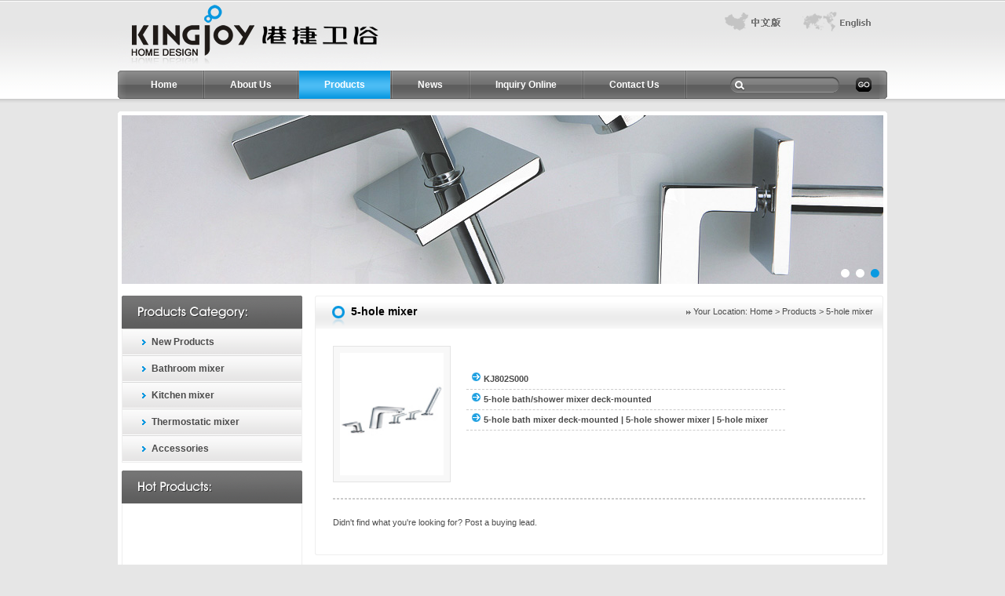

--- FILE ---
content_type: text/html
request_url: http://www.kingjoy.cc/products/5-hole_mixer.htm
body_size: 5722
content:
<!DOCTYPE html PUBLIC "-//W3C//DTD XHTML 1.0 Transitional//EN" "http://www.w3.org/TR/xhtml1/DTD/xhtml1-transitional.dtd"><html xmlns="http://www.w3.org/1999/xhtml"><!-- InstanceBegin template="/Templates/english.dwt" codeOutsideHTMLIsLocked="false" -->
<head>
<meta http-equiv="Content-Type" content="text/html; charset=utf-8" /> 
<!-- InstanceBeginEditable name="doctitle" -->
<title>5-hole mixer - China 5-hole mixer, 5-hole mixer Manufacturer,Factory - Zhejiang Yuhuan Kingjoy Metal Products Co.,Ltd.</title>
<meta name="description" content="China 5-hole mixer Manufacturers & Exporter . Quality products of 5-hole mixer made in China. We provide you with high quality 5-hole mixer and excellent products buy services." />
<meta name="keywords" content="5-hole mixer, China 5-hole mixer, 5-hole mixer Manufacturer" />
<!-- InstanceEndEditable -->
<link href="/css.css" rel="stylesheet" type="text/css" /> 
<link rel="stylesheet" href="/in_banner_style.css" />
<script type="text/javascript" src="/js/jquery-1.8.3.min.js"></script>
<script type="text/javascript" src="/js/jquery.DB_tabMotionBanner.min.js"></script>
<script type="text/JavaScript">
<!--
function MM_swapImgRestore() { //v3.0
  var i,x,a=document.MM_sr; for(i=0;a&&i<a.length&&(x=a[i])&&x.oSrc;i++) x.src=x.oSrc;
}

function MM_preloadImages() { //v3.0
  var d=document; if(d.images){ if(!d.MM_p) d.MM_p=new Array(); 
    var i,j=d.MM_p.length,a=MM_preloadImages.arguments; for(i=0; i<a.length; i++)
    if (a[i].indexOf("#")!=0){ d.MM_p[j]=new Image; d.MM_p[j++].src=a[i];}}
}

function MM_findObj(n, d) { //v4.01
  var p,i,x;  if(!d) d=document; if((p=n.indexOf("?"))>0&&parent.frames.length) {
    d=parent.frames[n.substring(p+1)].document; n=n.substring(0,p);}
  if(!(x=d[n])&&d.all) x=d.all[n]; for (i=0;!x&&i<d.forms.length;i++) x=d.forms[i][n];
  for(i=0;!x&&d.layers&&i<d.layers.length;i++) x=MM_findObj(n,d.layers[i].document);
  if(!x && d.getElementById) x=d.getElementById(n); return x;
}

function MM_swapImage() { //v3.0
  var i,j=0,x,a=MM_swapImage.arguments; document.MM_sr=new Array; for(i=0;i<(a.length-2);i+=3)
   if ((x=MM_findObj(a[i]))!=null){document.MM_sr[j++]=x; if(!x.oSrc) x.oSrc=x.src; x.src=a[i+2];}
}
//-->
</script>

<style type="text/css">
<!--
.STYLE1 {font-family: Verdana, Arial, Helvetica, sans-serif}
.STYLE2 {font-size: 12px}
-->
</style>
</head>
<!-- InstanceBeginEditable name="EditRegion2" -->
<body onload="MM_preloadImages('/images/chinese_hover.gif','/images/english_hover.gif')" id="nav_products" oncontextmenu="window.event.returnValue=false" 
ondragstart="window.event.returnValue=false" 
onselectstart="event.returnValue=false">
</body><!-- InstanceEndEditable -->
<!--<script type="text/javascript" src="/js/jquery-1.4.2.min.js"></script>-->
<script language="javascript" src="/js/pub.js"></script>
<table width="980" border="0" align="center" cellpadding="0" cellspacing="0">
  <tr>
    <td><a href="http://www.kingjoy.cc/" title="Zhejiang Yuhuan Kingjoy Metal Products Co.,Ltd."><img src="/images/top_logo.gif" width="337" height="90" border="0" /></a></td>
    <td valign="top"><table width="214" border="0" align="right" cellpadding="0" cellspacing="0">
      <tr>
        <td><a href="http://www.kingjoy.cc/chinese/" onmouseout="MM_swapImgRestore()" onmouseover="MM_swapImage('Image2','','/images/chinese_hover.gif',1)"><img src="/images/chinese.gif" name="Image2" width="98" height="44" border="0" id="Image2" /></a></td>
        <td><a href="http://www.kingjoy.cc/" onmouseout="MM_swapImgRestore()" onmouseover="MM_swapImage('Image3','','/images/english_hover.gif',1)"><img src="/images/english.gif" name="Image3" width="116" height="44" border="0" id="Image3" /></a></td>
      </tr>
    </table></td>
  </tr>
</table>
<table width="980" height="36" border="0" align="center" cellpadding="0" cellspacing="0" background="/images/menu_bg.gif" style="margin-bottom:16px;">
  <tr>
    <td width="10"><img src="/images/menu_left.gif" width="10" height="36" /></td>
    <td width="760"><div id="nav">
                    <ul>
                      <li><a id="index" href="http://www.kingjoy.cc/">Home</a></li>
                      <li><a id="about" href="/about_us.htm">About Us</a></li>
                      <li><a id="products" href="/products/">Products</a></li>
                      <li><a id="news" href="/news/">News</a></li>
                      <li><a id="inquiry" href="/online_inquiry.htm">Inquiry Online</a></li>
                      <li><a id="contact" href="/contact_us.htm">Contact Us</a></li>

        </ul>
    </div></td>
    <td width="200"><table width="169" border="0" align="center" cellpadding="0" cellspacing="0">
      <form id="srh_form" name="srh_form" method="post"><tr>
        <td width="139" height="20" style="background:url(/images/search_bg.gif) no-repeat; padding-left:22px;"><input name="srh" id="srh" type="text" class="search" size="20" /></td>
        <td width="30"><div align="right"><input type="image" src="/images/go.gif" width="20" height="18" /></div></td>
      </tr></form>
    </table><script language="javascript">
		chk_search("en", "srh_form", "srh", "/products/Products.asp", "");
	</script></td>
    <td width="10"><img src="/images/menu_right.gif" width="10" height="36" /></td>
  </tr>
</table>
<table width="980" border="0" align="center" cellpadding="0" cellspacing="0">
  <tr>
    <td><img src="/images/white_top.gif" width="980" height="5" /></td>
  </tr>
  <tr>
    <td bgcolor="#FFFFFF"><table width="970" border="0" align="center" cellpadding="0" cellspacing="0" style="margin-bottom:15px;">
      <tr>
        <td><div align="center">
     <div class="DB_tab25">
        <ul class="DB_bgSet">
            <li style="background:url(/images/in_banner01.jpg) no-repeat center center;"></li>
            <li style="background:url(/images/in_banner02.jpg) no-repeat center center;"></li>
            <li style="background:url(/images/in_banner03.jpg) no-repeat center center;"></li>
        </ul>
        <ul class="DB_imgSet">
            <li onclick="javascript:window.location.href='#';"></li>
            <li onclick="javascript:window.location.href='#';"></li>
            <li onclick="javascript:window.location.href='#';"></li>
        </ul>
        <div class="DB_menuWrap">
            <ul class="DB_menuSet">
                <li>
                    <img src="/images/btn_off.png" alt="" />
                </li>
                <li>
                    <img src="/images/btn_off.png" alt="" />
                </li>
                <li>
                    <img src="/images/btn_off.png" alt="" />
                </li>
            </ul>
        </div>
    </div>
   <script type="text/javascript">
        $('.DB_tab25').DB_tabMotionBanner({
            key: 'b28551',
            autoRollingTime: 3000,
            bgSpeed: 500,
            motion: {
                DB_1_1: { left: -50, opacity: 0, speed: 1000, delay: 500 },
                DB_1_2: { left: -50, opacity: 0, speed: 1000, delay: 1000 },
                DB_1_3: { left: 100, opacity: 0, speed: 1000, delay: 1500 },
                DB_2_1: { top: -50, opacity: 0, speed: 1000, delay: 500 },
                DB_2_2: { top: -50, opacity: 0, speed: 1000, delay: 1000 },
                DB_2_3: { top: -50, opacity: 0, speed: 1000, delay: 1500 },
                DB_3_1: { left: -50, opacity: 0, speed: 1000, delay: 500 },
                DB_3_2: { top: 50, opacity: 0, speed: 1000, delay: 1000 },
                DB_3_3: { top: 0, opacity: 0, speed: 1000, delay: 1500 },
                end: null
            }
        })
    </script>
    </div></td>
      </tr>
    </table>
      <table width="970" border="0" align="center" cellpadding="0" cellspacing="0">
        <tr>
          <td width="230" valign="top"><table width="230" border="0" cellspacing="0" cellpadding="0" style="margin-bottom:10px;">
            <tr>
              <td><img src="/images/left_bt1.gif" width="230" height="42" /></td>
            </tr>
            <tr>
              <td style="border-left:#eeeeee 1px solid; border-right:#eeeeee 1px solid; border-bottom:#eeeeee 1px solid;">
              <!-- InstanceBeginEditable name="EditRegion4" -->
              <div id="list">
		<ul>
        
		<li class="li1"><a href="/products/New-Products/">New Products</a></li>
			
		
		<li class="li1"><a href="/products/Bathroom mixer/">Bathroom mixer</a></li>
			
			<li class="li2"><a href="/products/Bathroom mixer/KJ802-Series/">KJ802 Series</a></li>
			
			<li class="li2"><a href="/products/Bathroom mixer/KJ803-Series/">KJ803 Series</a></li>
			
			<li class="li2"><a href="/products/Bathroom mixer/KJ805-Series/">KJ805 Series</a></li>
			
			<li class="li2"><a href="/products/Bathroom mixer/KJ806-Series/">KJ806 Series</a></li>
			
			<li class="li2"><a href="/products/Bathroom mixer/KJ807-Series/">KJ807 Series</a></li>
			
			<li class="li2"><a href="/products/Bathroom mixer/KJ808-Series/">KJ808 Series</a></li>
			
			<li class="li2"><a href="/products/Bathroom mixer/KJ812-Series/">KJ812 Series</a></li>
			
			<li class="li2"><a href="/products/Bathroom mixer/KJ815-Series/">KJ815 Series</a></li>
			
			<li class="li2"><a href="/products/Bathroom mixer/KJ816-Series/">KJ816 Series</a></li>
			
			<li class="li2"><a href="/products/Bathroom mixer/KJ818-Series/">KJ818 Series</a></li>
			
			<li class="li2"><a href="/products/Bathroom mixer/KJ821-Series/">KJ821 Series</a></li>
			
			<li class="li2"><a href="/products/Bathroom mixer/KJ828-Series/">KJ828 Series</a></li>
			
			<li class="li2"><a href="/products/Bathroom mixer/KJ833-Series/">KJ833 Series</a></li>
			
			<li class="li2"><a href="/products/Bathroom mixer/KJ835-Series/">KJ835 Series</a></li>
			
			<li class="li2"><a href="/products/Bathroom mixer/KJ836-Series/">KJ836 Series</a></li>
			
			<li class="li2"><a href="/products/Bathroom mixer/KJ837-Series/">KJ837 Series</a></li>
			
		
		<li class="li1"><a href="/products/Kitchen mixer/">Kitchen mixer</a></li>
			
			<li class="li2"><a href="/products/Kitchen mixer/KJ802-Series/">KJ802 Series</a></li>
			
			<li class="li2"><a href="/products/Kitchen mixer/KJ803-Series/">KJ803 Series</a></li>
			
			<li class="li2"><a href="/products/Kitchen mixer/KJ805-Series/">KJ805 Series</a></li>
			
			<li class="li2"><a href="/products/Kitchen mixer/KJ806-Series/">KJ806 Series</a></li>
			
			<li class="li2"><a href="/products/Kitchen mixer/KJ807-Series/">KJ807 Series</a></li>
			
			<li class="li2"><a href="/products/Kitchen mixer/KJ808-Series/">KJ808 Series</a></li>
			
			<li class="li2"><a href="/products/Kitchen mixer/KJ812-Series/">KJ812 Series</a></li>
			
			<li class="li2"><a href="/products/Kitchen mixer/KJ815-Series/">KJ815 Series</a></li>
			
			<li class="li2"><a href="/products/Kitchen mixer/KJ816-Series/">KJ816 Series</a></li>
			
			<li class="li2"><a href="/products/Kitchen mixer/KJ818-Series/">KJ818 Series</a></li>
			
			<li class="li2"><a href="/products/Kitchen mixer/KJ821-Series/">KJ821 Series</a></li>
			
			<li class="li2"><a href="/products/Kitchen mixer/KJ828-Series/">KJ828 Series</a></li>
			
		
		<li class="li1"><a href="/products/Thermostatic-mixer/">Thermostatic mixer</a></li>
			
			<li class="li2"><a href="/products/Thermostatic-mixer/KJ802-Series/">KJ802 Series</a></li>
			
			<li class="li2"><a href="/products/Thermostatic-mixer/KJ803-Series/">KJ803 Series</a></li>
			
			<li class="li2"><a href="/products/Thermostatic-mixer/KJ805-Series/">KJ805 Series</a></li>
			
			<li class="li2"><a href="/products/Thermostatic-mixer/KJ806-Series/">KJ806 Series</a></li>
			
			<li class="li2"><a href="/products/Thermostatic-mixer/KJ807-Series/">KJ807 Series</a></li>
			
			<li class="li2"><a href="/products/Thermostatic-mixer/KJ808-Series/">KJ808 Series</a></li>
			
			<li class="li2"><a href="/products/Thermostatic-mixer/KJ812-Series/">KJ812 Series</a></li>
			
			<li class="li2"><a href="/products/Thermostatic-mixer/KJ815-Series/">KJ815 Series</a></li>
			
			<li class="li2"><a href="/products/Thermostatic-mixer/KJ816-Series/">KJ816 Series</a></li>
			
			<li class="li2"><a href="/products/Thermostatic-mixer/KJ818-Series/">KJ818 Series</a></li>
			
			<li class="li2"><a href="/products/Thermostatic-mixer/KJ821-Series/">KJ821 Series</a></li>
			
			<li class="li2"><a href="/products/Thermostatic-mixer/KJ828-Series/">KJ828 Series</a></li>
			
		
		<li class="li1"><a href="/products/Accessories/">Accessories</a></li>
			
			<li class="li2"><a href="/products/Accessories/KJ802-Series/">KJ802 Series</a></li>
			
			<li class="li2"><a href="/products/Accessories/KJ803-Series/">KJ803 Series</a></li>
			
			<li class="li2"><a href="/products/Accessories/KJ805-Series/">KJ805 Series</a></li>
			
			<li class="li2"><a href="/products/Accessories/KJ806-Series/">KJ806 Series</a></li>
			
			<li class="li2"><a href="/products/Accessories/KJ807-Series/">KJ807 Series</a></li>
			
			<li class="li2"><a href="/products/Accessories/KJ808-Series/">KJ808 Series</a></li>
			
			<li class="li2"><a href="/products/Accessories/KJ812-Series/">KJ812 Series</a></li>
			
			<li class="li2"><a href="/products/Accessories/KJ815-Series/">KJ815 Series</a></li>
			
			<li class="li2"><a href="/products/Accessories/KJ816-Series/">KJ816 Series</a></li>
			
			<li class="li2"><a href="/products/Accessories/KJ818-Series/">KJ818 Series</a></li>
			
			<li class="li2"><a href="/products/Accessories/KJ821-Series/">KJ821 Series</a></li>
			
			<li class="li2"><a href="/products/Accessories/KJ828-Series/">KJ828 Series</a></li>
			
			<li class="li2"><a href="/products/Accessories/KJ900-Series/">KJ900 Series</a></li>
			
			<li class="li2"><a href="/products/Accessories/KJ831-Series/">KJ831 Series</a></li>
			
			<li class="li2"><a href="/products/Accessories/KJ833-Series/">KJ833 Series</a></li>
			
			<li class="li2"><a href="/products/Accessories/KJ835-Series/">KJ835 Series</a></li>
			
			<li class="li2"><a href="/products/Accessories/KJ836-Series/">KJ836 Series</a></li>
			
			<li class="li2"><a href="/products/Accessories/KJ837-Series/">KJ837 Series</a></li>
			
		
		</ul>
		</div>
        <!-- InstanceEndEditable -->
        </td>
            </tr>
          </table>
            <table width="230" border="0" cellspacing="0" cellpadding="0" style="margin-bottom:15px;">
              <tr>
                <td><img src="/images/left_bt2.gif" width="230" height="42" /></td>
              </tr>
              <tr>
                <td style="border-left:#eeeeee 1px solid; border-right:#eeeeee 1px solid; border-bottom:#eeeeee 1px solid;">
                <iframe src="/hotpro.html" frameborder="0" style="width:228px;height:269px;overflow: hidden;"></iframe>
                </td>
              </tr>
            </table>
          <img src="/images/left_contact.jpg" width="230" height="100" /></td>
          <td width="16"></td>
          <td width="724" valign="top"><!-- InstanceBeginEditable name="EditRegion1" -->
            <table width="724" height="42" border="0" cellpadding="0" cellspacing="0" background="/images/bt_bg.gif">
            <tr>
              <td width="46"><img src="/images/bt_left.gif" width="46" height="42" /></td>
              <td width="227" class="blackbt">5-hole mixer </td>
              <td width="438"><div align="right"><img src="/images/arrow01.gif" width="6" height="5" align="absmiddle" /> Your Location: <a href="http://www.kingjoy.cc/">Home</a> &gt; <a href="/products/">Products</a> &gt; 5-hole mixer</div></td>
              <td width="13"><img src="/images/bt_right.gif" width="13" height="42" /></td>
            </tr>
          </table>
<table width="724" border="0" cellspacing="0" cellpadding="0">
              <tr>
                <td style="border-left:#eeeeee 1px solid; border-right:#eeeeee 1px solid; padding:22px;">
<!--xh_keywords.hang>0</xh_keywords.hang-->
<!--xh_keywords.lie>1</xh_keywords.lie-->


                <table width="100%" border="0" cellspacing="0" cellpadding="0">
                  <tr>
                    <td width="150" valign="top">
                    <table width="150" border="0" align="center" cellpadding="8" cellspacing="1" bgcolor="#e4e4e4">
                      <tr>
                        <td bgcolor="#f8f8f8"><a href="/products/Bathroom mixer/KJ802-Series/5-hole-bath-shower-mixer-deck-mounted(KJ802S000).htm"><img src="/pro/s/5-hole_bath_shower_mixer_deck-mounted(KJ802S000).JPG" alt="5-hole bath/shower mixer deck-mounted" border="0" class="bor2" style="width:132px;" /></a></td>
                      </tr>
                    </table>
                    </td>
                    <td valign="top" style="padding-top:30px; padding-left:20px;">
                    <table width="80%" border="0" cellspacing="0" cellpadding="0">
                        <tr>
                          <td height="25" style="border-bottom:#cccccc 1px dashed;">&nbsp;&nbsp;<img src="/images/arrow04.gif" width="13" height="13" /> <strong class="en1"><a title="5-hole bath/shower mixer deck-mounted" href="/products/Bathroom mixer/KJ802-Series/5-hole-bath-shower-mixer-deck-mounted(KJ802S000).htm">KJ802S000</a></strong></td>
                        </tr>
                        <tr>
                          <td height="25" style="border-bottom:#cccccc 1px dashed;">&nbsp;&nbsp;<img src="/images/arrow04.gif" width="13" height="13" /> <strong><a title="5-hole bath/shower mixer deck-mounted" href="/products/Bathroom mixer/KJ802-Series/5-hole-bath-shower-mixer-deck-mounted(KJ802S000).htm">5-hole bath/shower mixer deck-mounted</a></strong></td>
                        </tr>
                        <tr>
                          <td height="25" style="border-bottom:#cccccc 1px dashed;">&nbsp;&nbsp;<img src="/images/arrow04.gif" width="13" height="13" /> <strong><a href='/products/5-hole_bath_mixer_deck-mounted.htm'>5-hole bath mixer deck-mounted</a> | <a href='/products/5-hole_shower_mixer.htm'>5-hole shower mixer</a> | <a href='/products/5-hole_mixer.htm'>5-hole mixer</a></td>
                        </tr>                        
                    </table>
                    </td>
                  </tr>
                </table>
                <hr style="border:1px dashed #ccc; margin:20px 0;" />  



                
                  <table width="92%"  border="0" cellspacing="0" cellpadding="0">
                    <tr>
                      <td> Didn't find what you're looking for? <a href="/online_inquiry.htm" class="mail">Post a buying lead. </a> </td>
                    </tr>
                  </table>
              </td>
              </tr>
              <tr>
                <td><img src="/images/right_bottom.gif" width="724" height="10" /></td>
              </tr>
            </table>
          <!-- InstanceEndEditable --></td>
        </tr>
      </table></td>
  </tr>
  <tr>
    <td><img src="/images/white_bottom.gif" width="980" height="5" /></td>
  </tr>
</table>
<style type="text/css">
<!--
.STYLE1 {
	font-family: Verdana, Arial, Helvetica, sans-serif;
	font-size: 13px;
}
-->
</style>
<script language="javascript" type="text/javascript" src="/js/lang.js" ></script>
<table width="100%" height="88" border="0" cellpadding="0" cellspacing="0" background="/images/bottom_bg.gif">
  <tr>
    <td valign="top" style="padding-top:20px;"><table width="960" border="0" align="center" cellpadding="0" cellspacing="0">
    	<tr>
      	<td><div><span class="en"><a href="http://www.kingjoy.cc/" ><img src="/images/english2.gif" width="15" height="11" border="0" align="absmiddle"/> English</a> <a href="javascript:translator('en|de')" ><img src="/images/deutsch1.gif" width="15" height="11" border="0" align="absmiddle"/> German</a> <a href="javascript:translator('en|es')" ><img src="/images/espanol.gif" width="15" height="11" border="0" align="absmiddle"/> Spanish</a> <a href="javascript:translator('en|fr')" ><img src="/images/francies.gif" width="15" height="11" border="0" align="absmiddle"/> French</a> <a href="javascript:translator('en|it')" ><img src="/images/italino.gif" width="15" height="11" border="0" align="absmiddle"/> Italian</a> <a href="javascript:translator('en|pt')" ><img src="/images/portgues.gif" width="15" height="11" border="0" align="absmiddle"/> Portuguese</a> <a href="javascript:translator('en|ja')" ><img src="/images/japan.jpg" width="15" height="11" border="0" align="absmiddle"/> Japanese</a> <a href="javascript:translator('en|ko')" ><img src="/images/korean.jpg" width="15" height="11" border="0" align="absmiddle"/> Korean</a> <a href="javascript:translator('en|ar')" ><img src="/images/arabia.jpg" width="15" height="11" border="0" align="absmiddle"/> Arabic</a> <a href="javascript:translator('en|ru')" ><img src="/images/russia.jpg" width="15" height="11" border="0" align="absmiddle"/> Russian</a> <a href="http://www.kingjoy.cc/chinese" ><img src="/images/chinese2.gif" width="15" height="11" border="0" align="absmiddle"/> Chinese</a></span></div></td>
      </tr>
      <tr>
        <td><span class="STYLE1"><a href="http://www.kingjoy.cc/">Home</a>  |  <a href="/about_us.htm">About us</a>  |  <a href="/products/">Products</a>  | <a href="/news/">News</a> | <a href="/online_inquiry.htm">Inquiry Online</a>  |  <a href="/contact_us.htm">Contact Us</a> |  <a href="/site_index.htm">Site index</a><br />
  Copyright&copy;2011-2017 <strong>Zhejiang Yuhuan Kingjoy Metal Products Co.,Ltd.</strong>  <strong>URL: www.kingjoyfaucet.com</strong> Designed by <a href="http://www.haibo.net" target="_blank">Haibo Network Inc.</a></span><br />
  China <a href="http://www.kingjoy.cc/">Faucets</a>, <a href="http://www.kingjoy.cc/">Kitchen Faucets</a>, <a href="http://www.kingjoy.cc/">Shower Faucets</a>, <a href="http://www.kingjoy.cc/">Bathroom Faucet</a>, <a href="http://www.kingjoy.cc/">Bathroom Mixer</a>, <a href="http://www.kingjoy.cc/">Bathroom Tap</a>, <a href="http://www.kingjoy.cc/">Kitchen Faucet</a>, <a href="http://www.kingjoy.cc/">Zhejiang Yuhuan Kingjoy Metal Products Co.</a>, <a href="http://www.kingjoy.cc/">Ltd.</a> Manufacturer,Supplier. 
  </td>
      </tr>
    </table></td>
  </tr>
</table>
</body>
<!-- InstanceEnd --></html>
<script type=text/javascript> 
var speed=30 
marquePic2.innerHTML=marquePic1.innerHTML 
function Marquee1(){ 
if(demo.scrollLeft>=marquePic1.scrollWidth){ 
demo.scrollLeft=0 
}else{ 
demo.scrollLeft++ 
}} 
var MyMar=setInterval(Marquee1,speed) 
demo.onmouseover=function()  
demo.onmouseout=function()  
</script>


--- FILE ---
content_type: application/javascript
request_url: http://www.kingjoy.cc/js/lang.js
body_size: 1126
content:
//<!--
browserName = navigator.appName;
browserVer = parseInt(navigator.appVersion);
condition = !(((browserName.indexOf("Explorer") >= 0) && (browserVer < 4)) || ((browserName.indexOf("Netscape") >= 0) && (browserVer < 2)));
if (condition == true) {
	CanAnimate = true;
} else {
	CanAnimate = false;
}
function translator(pattern) {

/////////////////////////////////////////////////////////////
// Script to use language convertor
// By Saradhi
/////////////////////////////////////////////////////////////

	/// Configuration parameters //////////////
	var open_in_same_window = 0;
	//////////// End Of Configuration /////////////
	var my_location = unescape(document.location.toString());
	var new_location = "";
	var new_pattern = "";
	if (my_location.indexOf("translate_c?") != -1) {
		/// From google...
		var indexof_u = my_location.indexOf("u=");
		if (indexof_u == -1) {
			new_location = document.location;
		} else {
			var subs = my_location.substring(indexof_u, my_location.length);
			var ss = subs.split("&");
			new_location = ss[0].substring(2, ss[0].length);
		}
	} else {
		new_location = document.location;
	}
	indexof_p = pattern.indexOf("|");
	var isen = "";
	if (indexof_p == -1) {
		indexof_p1 = pattern.indexOf("><");
		if (indexof_p1 == -1) {
			new_pattern = pattern;
			if (pattern == "en") {
				isen = 1;
			}
		} else {
			var psplit = pattern.split("><");
			new_pattern = psplit[0] + "|" + psplit[1];
			if (psplit[1] == "en") {
				isen = 1;
			}
		}
	} else {
		var psplit = pattern.split("|");
		new_pattern = psplit[0] + "|" + psplit[1];
		if (psplit[1] == "en") {
			isen = 1;
		}
	}
	var thisurl = "";
	if (isen == 1) {
		thisurl = new_location;
	} else {
		thisurl = "http://translate.google.com/translate_c?langpair=" + new_pattern + "&u=" + new_location;
	}
	if (open_in_same_window == 1) {
		window.location.href = thisurl;
	} else {
		if (CanAnimate) {
			msgWindow = window.open("", "subwindow", "toolbar=yes,location=yes,directories=yes,status=yes,scrollbars=yes,menubar=yes,resizable=yes,left=0,top=0");
			msgWindow.focus();
			msgWindow.location.href = thisurl;
		} else {
			msgWindow = window.open(thisurl, "subwindow", "toolbar=yes,location=yes,directories=yes,status=yes,scrollbars=yes,menubar=yes,resizable=yes,left=0,top=0");
		}
	}
}
function translator1(pattern) {
	var thisurl = "http://translate.google.com/translate_c?langpair=" + pattern + "&u=" + document.location;
	if (CanAnimate) {
		msgWindow = window.open("", "subwindow", "toolbar=yes,location=yes,directories=yes,status=yes,scrollbars=yes,menubar=yes,resizable=yes,left=0,top=0");
		msgWindow.focus();
		msgWindow.location.href = thisurl;
	} else {
		msgWindow = window.open(thisurl, "subwindow", "toolbar=yes,location=yes,directories=yes,status=yes,scrollbars=yes,menubar=yes,resizable=yes,left=0,top=0");
	}
}
function showsubmenu(sid) {
	whichEl = eval("submenu" + sid);
	if (whichEl.style.display == "none") {
		eval("submenu" + sid + ".style.display=\"\";");
	} else {
		eval("submenu" + sid + ".style.display=\"none\";");
	}
}
// -->



--- FILE ---
content_type: application/javascript
request_url: http://www.kingjoy.cc/js/pub.js
body_size: 3659
content:
/*
if(srh1.value.Trim()==""){...}
*/
String.prototype.Trim=function(){return this.replace(/(^\s*)|(\s*$)/g,"");}
function $2(val){ return document.getElementById(val); }
/*
autoRun(30, "demo", "marquePic1", "marquePic2");
*/
function autoRun(speed, demo1, maq1, maq2)
{
	var demo = document.getElementById(demo1);
	var marquePic1 = document.getElementById(maq1);
	var marquePic2 = document.getElementById(maq2);
	marquePic2.innerHTML = marquePic1.innerHTML		 
	function Marquee1()
	{
		if(demo.scrollLeft>=marquePic1.scrollWidth)
		{ demo.scrollLeft=0; }
		else
		{ demo.scrollLeft++; }
	}
	var MyMar = setInterval(Marquee1, speed) 
	demo.onmouseover = function(){ clearInterval(MyMar); } 
	demo.onmouseout = function(){ MyMar=setInterval(Marquee1,speed); }
}

/*
chk_search("en", "srh_form", "srh");
*/
function chk_search(typ, form, srh, url, txt_kwds)
{
	var form1 = document.getElementById(form);
	var srh1 = document.getElementById(srh);
	var txt_kwds, txt_error, txt_href;
	if(typ == "cn")
	{
		txt_error = "������Ҫ���������ݣ�";
		txt_href = url + "?srh=";
	}else
	{
		txt_error = "Please enter search content!";
		txt_href = url + "?srh=";
	}
	
	form1.onsubmit = chkpost;
	srh1.value = txt_kwds;
	srh1.onclick = _onclick;
	srh1.onblur = _onblur;
	srh1.onmouseover = _onmouserover;
	
	function _onmouserover()
	{
		this.select();
	}
	
	function chkpost()
	{
		if(srh1.value.Trim()==""||srh1.value.Trim()==txt_kwds)
		{
			alert(txt_error);
			srh1.value = "";
			srh1.select();
			return false;
		}else
		{
			location = txt_href + escape(srh1.value);
		}
		return false;
	}
	
	function _onblur()
	{
		if(srh1.value.Trim()=="")
		{
			srh1.value = txt_kwds;
		}
	}
	
	function _onclick()
	{
		if(srh1.value.Trim()==txt_kwds)
		{
			srh1.value = "";
		}
	}
}

/*
open1('newproducts.asp','500','310');
*/
function open1(url,x,y)
{
	newWindow=window.open(url,"newwindow","width="+x+",height="+y+",top="+((window.screen.height-y)/2)+",left="+((window.screen.width-x)/2))
	newWindow.focus();
}

/*
window.onload=function(){showModal('reg_Login.asp',500,320);}
javascript:window.returnValue='reg.asp';window.close();
*/
function showModal(url,width,height)
{
	try
	{
		var ret = window.showModalDialog(url,window,'dialogHeight:'+height+' px; dialogWidth:'+width+' px; dialogTop: px; dialogLeft: px; edge: Raised; center: Yes; help: No; resizable: No; status: No; scroll:yes;');
        if(ret=="reload")
        {
            this.location.reload();
        }else if(ret!=null)
		{
			this.location=ret;
		}
        return ret;
	}
	catch(e){}	
}

//DrawImage(this,100,100);
function DrawImage(ImgD,width,height)
{  
	var image = new Image();  
	image.src=ImgD.src;
	if(image.width>0  &&  image.height>0)
	{
		if(image.width/image.height>=  width/height)
		{
			if(image.width>width)
			{
				ImgD.width=width;  
				ImgD.height=(image.height*width)/image.width;  
			}
			else
			{
				ImgD.width=image.width;      
				ImgD.height=image.height;  
			}
			//ImgD.alt=image.width+"��"+image.height;  
		}
		else
		{
			if(image.height>height)
			{
				ImgD.height=height;  
				ImgD.width=(image.width*height)/image.height;            
			}
			else
			{
				ImgD.width=image.width;
				ImgD.height=image.height;  
			}
			//ImgD.alt=image.width+"��"+image.height;  
		}
	}  
}

/*
loadimgdx("imgdx",111,111)
*/
function loadimgdx(imgname,w,h)
{
	var img = document.getElementsByName(imgname);
	for(var i=0;i<img.length;i++)
	{
		loadimg(img[i],w,h);
	}
	
	function loadimg(img,w,h)
	{
		var load1 = new Image();
		var src=img.src;
		img.src = "/js/loading.gif";
		load1.onload = function(){
			img.src = load1.src;
			if(w&&h){ DrawImage(img,w,h); }
		}
		load1.onerror = function(){
			img.src = load1.src;
		}
		load1.src = src;
	}
}

//body="resizeModal();"
function resizeModal()
{
	if(window.dialogArguments == null)
	{
		return; //���Է�ģ̬����
	}
	//���ĸ߶�
	var width=document.body.scrollWidth;
	var height = document.body.scrollHeight;
	//����ȥ�߶�
	var widthLeft = document.body.scrollLeft;
	var heightTop = document.body.scrollTop;
	//dialogHeight, dialogHeight
	var diaWidth, diaHeight;
	// dialogLeft, dialogTop
	var diaLeft, diaTop;
	
	if (window.XMLHttpRequest) {
		diaWidth = width+widthLeft+5
		diaHeight = height+heightTop+5
	}
	else
	{
		//IE6�����Զ������߶ȣ�Ҫ��45
		diaWidth = width+widthLeft+55
		diaHeight = height+heightTop+55
	}
	diaLeft = (window.screen.width-diaWidth)/2;
	diaTop = (window.screen.height-diaHeight)/2;
	window.dialogLeft=diaLeft;
	window.dialogTop=diaTop;
	document.body.scroll="no";
	window.dialogHeight= diaHeight+"px";
	window.dialogWidth= diaWidth+"px";	
	//window.attachEvent('onload', function(){resetDialogHeight();});
	//http://www.cftea.com/c/2006/08/VW0FHA7VEAAN96HU.asp
}

/*
function chkradio(obj1)
{
	var chkd=false;
	for(i=0;i<=obj1.length-1;i++)
	{
		if(obj1[i].checked)
		chkd=true;
		//alert(obj1[i].value);
	}
	return chkd;
}
*/

function HuaBan()
{
	<!-- Original:  Altan (snow@altan.hr) -->
	<!-- Web Site:  http://www.altan.hr/snow -->
	<!-- Smaller flakes, subtle snowfall variables, code beautifcation and makeSnow function by NoSLZZP -->
	
	var no = 6; // snow number
	var speed = 12; // smaller number moves the snow faster
	var snowflake = "1.gif";
	
	var ns4up = (document.layers) ? 1 : 0;  // browser sniffer
	var ie4up = (document.all) ? 1 : 0;
	var dx, xp, yp;    // coordinate and position variables
	var am, stx, sty;  // amplitude and step variables
	var i, doc_width = 1004, doc_height = 500;
	if (ns4up) {
	  doc_width = self.innerWidth;
	  doc_height = self.innerHeight;
	} else if (ie4up) {
	  doc_width = 1004;
	  doc_height = 500;
	}
	doc_width =document.body.clientWidth;//???
	dx = new Array();
	xp = new Array();
	yp = new Array();
	am = new Array();
	stx = new Array();
	sty = new Array();
	for (i = 0; i < no; ++ i) { 
	  dx[i] = 0;                        // set coordinate variables
	  xp[i] = Math.random()*(doc_width-50);  // set position variables
	  yp[i] = Math.random()*doc_height;
	  am[i] = Math.random()*20;         // set amplitude variables
	  stx[i] = 0.02 + Math.random()/10; // set step variables
	  sty[i] = 0.7 + Math.random();     // set step variables
	  if (ns4up) {                      // set layers
		if (i == 0) {
		  document.write("<layer name=\"dot"+ i +"\" left=\"15\" ");
		  document.write("top=\"15\" visibility=\"show\"><img src=\"");
		  document.write(snowflake + "\" border=\"0\"></layer>");
		} else {
		  document.write("<layer name=\"dot"+ i +"\" left=\"15\" ");
		  document.write("top=\"15\" visibility=\"show\"><img src=\"");
		  document.write(snowflake + "\" border=\"0\"></layer>");
		}
	  } else if (ie4up) {
		if (i == 0) {
		  document.write("<div id=\"dot"+ i +"\" style=\"POSITION: ");
		  document.write("absolute; Z-INDEX: "+ i +"; VISIBILITY: ");
		  document.write("visible; TOP: 15px; LEFT: 15px;\"><img src=\"");
		  document.write(snowflake + "\" border=\"0\"></div>");
		} else {
		  document.write("<div id=\"dot"+ i +"\" style=\"POSITION: ");
		  document.write("absolute; Z-INDEX: "+ i +"; VISIBILITY: ");
		  document.write("visible; TOP: 15px; LEFT: 15px;\"><img src=\"");
		  document.write(snowflake + "\" border=\"0\"></div>");
		}
	  }
	}
	this.snowNS=function() {  // Netscape main animation function
	  for (i = 0; i < no; ++ i) {  // iterate for every dot
		yp[i] += sty[i];
		if (yp[i] > doc_height-50) {
		  xp[i] = Math.random()*(doc_width-am[i]-30);
		  yp[i] = 0;
		  stx[i] = 0.02 + Math.random()/10;
		  sty[i] = 0.7 + Math.random();
		  doc_width = self.innerWidth;
		  doc_height = self.innerHeight;
		}
		dx[i] += stx[i];
		document.layers["dot"+i].top = yp[i];
		document.layers["dot"+i].left = xp[i] + am[i]*Math.sin(dx[i]);
	  }
	  setTimeout("snowNS()", speed);
	}
	
	this.snowIE=function() {  // IE main animation function
	  for (i = 0; i < no; ++ i) {  // iterate for every dot
		yp[i] += sty[i];
		if (yp[i] > doc_height-50) {
		  xp[i] = Math.random()*(doc_width-am[i]-30);
		  yp[i] = 0;
		  stx[i] = 0.02 + Math.random()/10;
		  sty[i] = 0.7 + Math.random();
		  doc_width = document.body.clientWidth;
		  doc_height = document.body.clientHeight;
		}
		dx[i] += stx[i];
		document.all["dot"+i].style.pixelTop = yp[i];	
		document.all["dot"+i].style.pixelLeft = xp[i] + am[i]*Math.sin(dx[i]);
	  }
	  setTimeout("snowIE()", speed);
	}
	
	if (ns4up) {
	  snowNS();
	} else if (ie4up) {
	  snowIE();
	}
}

$(function(){
	
	var cur_url="";
	$(".li1").each(function(){
		var url=decodeURI(location.href+"/").toLowerCase();
		var href2 = $(this).find("a").attr("href").toLowerCase();
		if(url.indexOf(href2)>=0)
		{
			cur_url=href2; return false;
		}
	});
	
	if(cur_url=="")
	{
		cur_url=$(".li1").eq(0).find("a").attr("href").toLowerCase();
	}
	
	$(".li2").each(function(){
		var def= $(this).find("a").attr("href").toLowerCase();
		if(def.indexOf(cur_url)>=0){$(this).show();}
	});

})